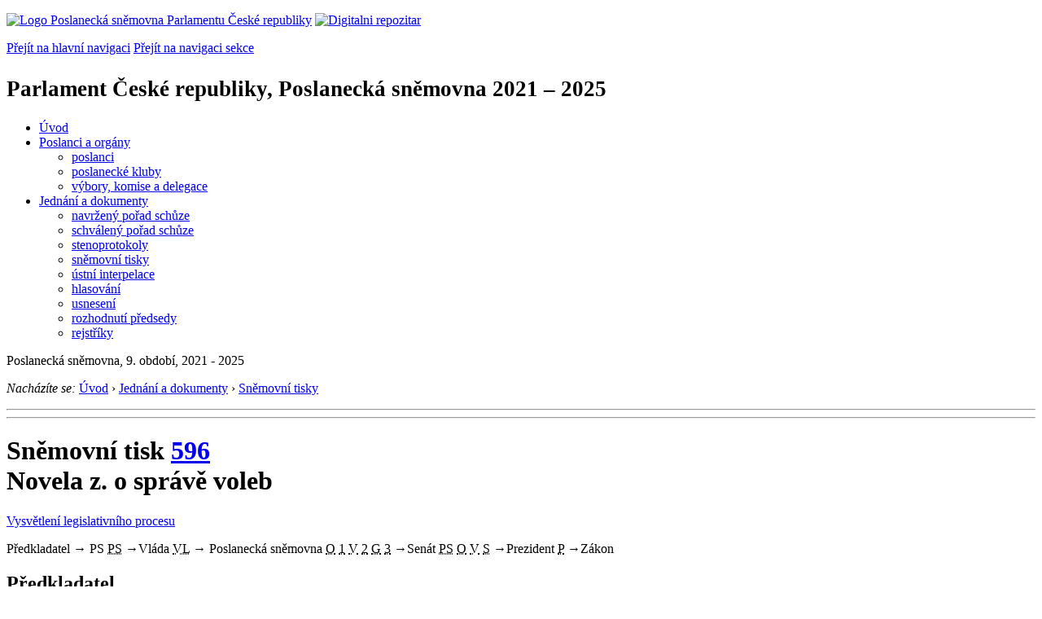

--- FILE ---
content_type: text/html; charset=Windows-1250
request_url: https://psp.cz/sqw/historie.sqw?T=596&O=9
body_size: 7730
content:
<!DOCTYPE HTML>
<!--[if lt IE 7]> <html class="ie6 ie no-js" lang="cs"> <![endif]-->
<!--[if IE 7]>    <html class="ie7 ie no-js" lang="cs"> <![endif]-->
<!--[if IE 8]>    <html class="ie8 ie no-js" lang="cs"> <![endif]-->
<!--[if gt IE 8]><!--><html class="no-js" lang="cs"><!--<![endif]-->

                     <head><title>Sněmovní tisk 596</TITLE><link rel="stylesheet" type="text/css" href="/css2/gs/main.css" media="screen,projection">
<link rel="stylesheet" type="text/css" href="/css2/gs/main.print.css" media="print">
<link rel="stylesheet" type="text/css" href="/css2/gs/main.repozitar.css" media="screen,projection">
<!-- Scripts -->
<script src="/css2/gs/mootools-core-1.4.3-nc.js"></script>
<script src="/css2/gs/mootools-more-1.4.0.1-nc.js"></script>

<!-- Widgets -->
<script src="/css2/gs/cerabox/cerabox.js"></script>
<link rel="stylesheet" type="text/css" href="/css2/gs/cerabox/style/cerabox.css">
<!--/ Widgets -->

<script src="/css2/gs/main.js"></script>
<!--/ Scripts -->
</head>

<body>

<!-- Header -->
<div id="header">
    <div class="inner">
        <div class="part-content">
            <p id="logo"><a href="/sqw/hp.sqw"><img src="/css2/gi/logo-poslanecka-snemovna-parlamentu-cr.png" width="307" height="108" alt="Logo Poslanecká sněmovna Parlamentu České republiky"></a>
            <a href="/sqw/hp.sqw?k=82" class="department-logo"><img src="/css2/gi/digitalni-repozitar-text.png" width="197" height="64" alt="Digitalni repozitar"></a></p>
            <p class="no-screen"> <a href="#menu">Přejít na hlavní navigaci</a> <a href="#left-column">Přejít na navigaci sekce</a> </p>
            <!-- Department Menu -->
            <div id="department-menu">
                <h1 class="department-title"><span><small>Parlament České republiky, Poslanecká sněmovna</small><small> 2021 &ndash; 2025</small></span></h1>
                <div class="menu-wrapper">
                    <ul>
                        <li id="dm1"><a href="/eknih/2021ps/index.htm">Úvod</a></li><li id="dm2" class="submenu"><a 
                            href="/sqw/hp.sqw?k=182&o=9">Poslanci a orgány</a><ul><li><a 
                            href="/sqw/hp.sqw?k=192&o=9">poslanci</a></li><li><a 
                            href="/sqw/organy2.sqw?k=1&o=9">poslanecké kluby</a></li><li><a 
                            href="/sqw/organy.sqw?o=9">výbory, komise a delegace</a></li></ul></li><li id="dm3" class="current submenu"><a 
                            href="/sqw/hp.sqw?k=183&o=9">Jednání a dokumenty</a><ul><li><a 
                            href="/sqw/ischuze.sqw?o=9&pozvanka=1">navržený pořad schůze</a></li><li><a 
                            href="/sqw/ischuze.sqw?o=9">schválený pořad schůze</a></li><li><a 
                            href="/eknih/2021ps/stenprot/index.htm">stenoprotokoly</a></li><li><a 
                            href="/sqw/sntisk.sqw?o=9">sněmovní tisky</a></li><li><a 
                            href="/sqw/interp.sqw?o=9">ústní interpelace</a></li><li><a 
                            href="/sqw/hlasovani.sqw?o=9">hlasování</a></li><li><a 
                            href="/sqw/hp.sqw?k=99&o=9&td=8">usnesení</a></li><li><a 
                            href="/sqw/hp.sqw?k=99&o=9&td=14">rozhodnutí předsedy</a></li><li><a 
                            href="/eknih/2021ps/rejstrik/index.htm">rejstříky</a></li></ul></li>
                    </ul>
                </div>
                <div class="clear"></div>
            </div>
            <!--/ Department Menu --> 
<p id="period">Poslanecká sněmovna, 9. období, 2021 - 2025</p><!-- Breadcrumb --><p id="breadcrumb" class="no-print"><em>Nacházíte se:</em> <a href="hp.sqw">Úvod</a> <span class="separator">&rsaquo;</span> <a href="hp.sqw?k=183">Jednání a dokumenty</a> <span class="separator">&rsaquo;</span> <a href="sntisk.sqw?o=9">Sněmovní tisky</a></p><!--/ Breadcrumb -->            
        </div>
    </div>
</div>
<!--/ Header -->

<hr>
<hr><!-- Body --><div id="body" class="wide parliamentary-document"><div class="part-content"><!-- Main content --><div id="main-content"><div class="page-title"><!-- s_host = ??, ??, sec_line=,0,-->    <!-- vazba 5296--><!-- SAX 12000--><!-- SAX 13000--><!-- SAX 19000--><!-- SAX 15000--><!-- llpxy 208009 --><h1>Sněmovní tisk <A HREF="tisky.sqw?O=9&T=596">596</A><br>Novela z. o správě voleb</h1></div><p class="info"><a href="/sqw/hp.sqw?k=331" class="button light info no-print">Vysvětlení legislativního procesu</a></p><div class="clear"></div><!-- LLLP 206531 100 100 --><!-- LLLP 206538 101 200 --><!-- LLLP 206749 102 200 --><!-- LLLP 206754 2019 300 --><!-- LLLP 206835 2056 1000 --><!-- LLLP 206835 2056 1500 --><!-- LLLP 207396 116 2000 --><!-- LLLP 207397 2045 2000 --><!-- LLLP 207398 2046 2500 --><!-- LLLP 207666 127 3000 --><!-- LLLP 207736 132 10000 --><!-- LLLP 207736 0 12000 --><!-- LLLP 207736 0 13000 --><!-- LLLP 207736 0 14000 --><!-- LLLP 207736 0 15000 --><!-- LLLP 207736 0 19000 --><!-- LLLP 207914 133 15000 --><!-- LLLP 207939 143 21000 --><!-- LLLP 207960 2077 21000 --><!-- LLLP 208009 151 23000 --><!-- LLLP 208009 0 23600 --><!-- LLLP 208009 0 24000 --><!-- lx_mm = 240-->            <!-- Legislative process schema -->            <div class="legislative-process no-print">                <!-- Predkladatel -->            	<span class="submitter narrow">Předkladatel</span>                <!--/ Predkladatel -->                <span class="arrow">&rarr;</span>                <!-- Predsedkyne snemovny -->                <span class="legislative-block">                	PS                    <span class="marks"><abbr class="mark person completed" title="Předsedkyně sněmovny"><span>PS</span></abbr>                    </span>                </span>                <!--/ Predsedkyne snemovny --> <span class="arrow">&rarr;</span><!-- Vláda --><span class="legislative-block">Vláda<span class="marks"> <abbr class="mark completed" title="Vláda">VL</abbr></span></span><!--/ Vládat -->                <span class="arrow">&rarr;</span>                <!-- Poslanecka snemovna -->                <span class="legislative-block chamber-of-deputies">                	Poslanecká sněmovna                    <span class="marks"> <abbr class="mark completed" title="Organizační výbor">O</abbr> <abbr class="mark completed" title="1. čtení">1</abbr> <abbr class="mark completed" title="Výbory">V</abbr> <abbr class="mark completed" title="2. čtení">2</abbr> <abbr class="mark completed" title="Garanční výbor">G</abbr> <abbr class="mark completed" title="3. čtení">3</abbr>                    </span>                </span>                <!--/ Poslanecka snemovna --> <span class="arrow">&rarr;</span><!-- Senat --><span class="legislative-block senate">Senát<span class="marks"> <abbr class="mark person completed" title="Předseda Senátu"><span>PS</span></abbr> <abbr class="mark completed" title="Organizační výbor">O</abbr> <abbr class="mark completed" title="Výbory">V</abbr> <abbr class="mark completed" title="Senát">S</abbr></span></span><!--/ Senat --> <span class="arrow">&rarr;</span><!-- Prezident --><span class="legislative-block president">Prezident<span class="marks"> <abbr class="mark completed" title="Prezident">P</abbr></span></span><!--/ Prezident --> <span class="arrow">&rarr;</span><!-- Zakon --><span class="paragraph approved">Zákon</span><!--/ Zakon -->            </div>            <!--/ Legislative process schema -->                                  <div class="section" id="st-xx-a"><h2 class="section-title">Předkladatel</h2><div class="section-content simple"><a href="historie.sqw?o=9&t=596&sp=1">Skupina poslanců</a> <B>předložila</B> sněmovně návrh zákona 7.&nbsp;12.&nbsp;2023.<BR>Zástupce navrhovatele: Rakušan V. a další.<br></p></div></div><!-- EndR 206531, 1 (240) --><div class="section" id="st-ps-a"><h2 class="section-title">Poslanecká sněmovna</h2><div class="section-content"><!-- Document Log --><ul class="document-log"><li class="document-log-item"><span class="marks"><span class="mark person completed"><span>PS</span></span></span><p>Návrh zákona rozeslán poslancům jako tisk <B><a href="/sqw/text/tiskt.sqw?o=9&ct=596&ct1=0">596/0</a></b> dne 7.&nbsp;12.&nbsp;2023.Parlamentní institut <b>vypracoval stanovisko</b> ke kompatibilitě tisku s právem EU <a href="https://www.psp.cz/sqw/text/text2.sqw?idd=232474">0596</a>.<br>    </li></ul><!--/ Document Log --></div></div><div class="section" id="st-gv-a"><h2 class="section-title">Vláda</h2><div class="section-content"><!-- Document Log --><ul class="document-log"><!-- EndR 206538, 2 (240) --><li class="document-log-item"><span class="marks"><span class="mark completed">VL</span></span><p> Návrh <b>zaslán</b> vládě k&nbsp;vyjádření stanoviska 11.&nbsp;12.&nbsp;2023.         Vláda zaslala stanovisko 4.&nbsp;1.&nbsp;2024. <B>Stanovisko vlády</B> rozesláno poslancům 4.&nbsp;1.&nbsp;2024 jako tisk <B><a href="/sqw/text/tiskt.sqw?o=9&ct=596&ct1=1">596/1</a></B> (<i>souhlas</i>).<br>Stanovisko zaevidováno v systému <b>eKLEP</b> pod čj. OVA <b><a href="https://odok.cz/portal/veklep/material/ALBSCYFHR94K/">1185/23</a></b>, PID ALBSCYFHR94K.<br>            </p></li></ul><!--/ Document Log --></div></div><div class="section" id="st-ps-a"><h2 class="section-title">Poslanecká sněmovna</h2><div class="section-content"><!-- Document Log --><ul class="document-log"><!-- EndR 206754, 3 (240) --><li class="document-log-item"><span class="marks"><span class="mark completed">O</span></span><p>    <B>Organizační výbor</B> projednání návrhu zákona <B>doporučil</B> 4.&nbsp;1.&nbsp;2024 (usnesení č.&nbsp;<a href="/sqw/text/tiskt.sqw?o=9&v=ORGV&ct=226">226</a>). Určil zpravodaje: <b><a href="https://www.psp.cz/sqw/detail.sqw?id=6165&o=9">Mgr.&nbsp;Radek&nbsp;Vondráček</a></b> a navrhl <b><a href="hp.sqw?k=4000&o=9">Ústavně-právní výbor</a></b> jako garanční.    </p></li><!-- EndR 206835, 10 (240) --><li class="document-log-item reading-1"><span class="marks"><span class="mark completed">1</span></span><p><strong class="highlight">1. Čtení</strong><!-- EndR 206835, 15 (240) -->proběhlo <a href="../eknih/2021ps/stenprot/088schuz/88-1.html#q29">17.</a>, <a href="../eknih/2021ps/stenprot/088schuz/88-2.html#q232">18.</a>, <a href="../eknih/2021ps/stenprot/088schuz/88-3.html#q247">19.</a>, <a href="../eknih/2021ps/stenprot/088schuz/88-4.html#q330">23.</a>, <a href="../eknih/2021ps/stenprot/088schuz/88-5.html#q561">24.</a>, <a href="../eknih/2021ps/stenprot/088schuz/88-6.html#q788">25.&nbsp;1.&nbsp;2024</a> na 88. schůzi. Návrh zákona <B>přikázán k&nbsp;projednání</B> výborům (usnesení č.&nbsp;<a href="/sqw/text/tiskt.sqw?o=9&v=US&ct=881">881</a>).</p></li><li class="document-log-item reading-1"><span class="mark completed">V</span>                      <ul><LI type=disc><B><A HREF="https://www.psp.cz/sqw/hp.sqw?k=3300&o=9">Zahraniční výbor</A></B> projednal návrh zákona a vydal 1.&nbsp;2.&nbsp;2024 <B>usnesení</B> doručené poslancům jako tisk <B><a href="/sqw/text/tiskt.sqw?o=9&ct=596&ct1=2">596/2</a></B> <i>(přerušuje projednávání)</i>.</li>                      <LI type=disc><B><A HREF="https://www.psp.cz/sqw/hp.sqw?k=4400&o=9">Výbor pro veřejnou správu a regionální rozvoj</A></B> projednal <B>navíc</B> návrh zákona a vydal 2.&nbsp;2.&nbsp;2024 <B>usnesení</B> doručené poslancům jako tisk <B><a href="/sqw/text/tiskt.sqw?o=9&ct=596&ct1=3">596/3</a></B> <i>(přerušuje projednávání)</i>.</li>                      <LI type=disc>Garanční <B><A HREF="https://www.psp.cz/sqw/hp.sqw?k=4000&o=9">Ústavně-právní výbor</A></B> projednal návrh zákona a vydal 20.&nbsp;2.&nbsp;2024 <B>usnesení</B> doručené poslancům jako tisk <B><a href="/sqw/text/tiskt.sqw?o=9&ct=596&ct1=4">596/4</a></B> <i>(přerušuje projednávání)</i>.</li>                      <LI type=disc><B><A HREF="https://www.psp.cz/sqw/hp.sqw?k=3300&o=9">Zahraniční výbor</A></B> projednal návrh zákona a vydal 15.&nbsp;3.&nbsp;2024 <B>usnesení</B> doručené poslancům jako tisk <B><a href="/sqw/text/tiskt.sqw?o=9&ct=596&ct1=5">596/5</a></B> <i>(doporučuje schválit)</i>.</li>                      <LI type=disc><B><A HREF="https://www.psp.cz/sqw/hp.sqw?k=4400&o=9">Výbor pro veřejnou správu a regionální rozvoj</A></B> projednal <B>navíc</B> návrh zákona a vydal 22.&nbsp;3.&nbsp;2024 <B>usnesení</B> doručené poslancům jako tisk <B><a href="/sqw/text/tiskt.sqw?o=9&ct=596&ct1=6">596/6</a></B> <i>(doporučuje schválit)</i>.</li>                      <LI type=disc>Garanční <B><A HREF="https://www.psp.cz/sqw/hp.sqw?k=4000&o=9">Ústavně-právní výbor</A></B> projednal návrh zákona a vydal 4.&nbsp;4.&nbsp;2024 <B>usnesení</B> doručené poslancům jako tisk <B><a href="/sqw/text/tiskt.sqw?o=9&ct=596&ct1=7">596/7</a></B> <i>(přerušuje projednávání)</i>.</li>                      <LI type=disc>Garanční <B><A HREF="https://www.psp.cz/sqw/hp.sqw?k=4000&o=9">Ústavně-právní výbor</A></B> projednal návrh zákona a vydal 29.&nbsp;4.&nbsp;2024 <B>usnesení</B> doručené poslancům jako tisk <B><a href="/sqw/text/tiskt.sqw?o=9&ct=596&ct1=8">596/8</a></B> <i>(pozměňovací návrhy)</i>.</li></ul>        </li><!-- EndR 207396, 20 (240) --><li class="document-log-item reading-2"><span class="marks"><span class="mark completed">2</span></span><p><strong class="highlight">2. Čtení</strong> Návrh zákona <b>prošel</b> obecnou rozpravou 10.&nbsp;5.&nbsp;2024 na 102. schůzi.<br>        Návrh zákona <b>prošel</b> podrobnou rozpravou 10.&nbsp;5.&nbsp;2024 na 102. schůzi.         <BR>Podané <B>pozměňovací návrhy</B> zpracovány jako tisk <B><a href="/sqw/text/tiskt.sqw?o=9&ct=596&ct1=9">596/9</a></B>, který byl rozeslán 13.&nbsp;5.&nbsp;2024 v 13:22.        </p></li><!-- EndR 207398, 25 (240) --><li class="document-log-item reading-2"><span class="marks"><span class="mark completed">G</span></span><!-- hgv_idh=207666--><ul><li><b><a href="https://www.psp.cz/sqw/hp.sqw?k=4000&o=9">Ústavně-právní výbor</a></b> vydal usnesení garančního výboru, které bylo 7.&nbsp;6.&nbsp;2024 doručeno poslancům jako sněmovní tisk <b><a href="/sqw/text/tiskt.sqw?o=9&ct=596&ct1=10">596/10</a></b> <i>(stanovisko)</i>.</li></ul>            </p></li><!-- EndR 207666, 30 (240) --><li class="document-log-item reading-3"><span class="marks"><span class="mark completed">3</span></span><p><strong class="highlight">3. Čtení</strong> proběhlo <a href="../eknih/2021ps/stenprot/107schuz/107-1.html#q16">12.</a>, <a href="../eknih/2021ps/stenprot/107schuz/107-2.html#q80">14.</a>, <a href="../eknih/2021ps/stenprot/107schuz/107-3.html#q164">21.&nbsp;6.&nbsp;2024</a> na 107. schůzi.<!--- 4--> Návrh zákona <B>schválen</B> (hlasování č. <a href="hlasy.sqw?G=83203">29</a>, usnesení č.&nbsp;<a href="/sqw/text/tiskt.sqw?o=9&v=US&ct=1039">1039</a>).        </p></li></ul><!--/ Document Log --></div></div><p class="status warning">Text návrhu zákona <b><a href="/sqw/text/tiskt.sqw?o=9&ct=596&ct1=0&v=PZ&pn=9&pt=1">schváleného</a></b> Poslaneckou sněmovnou.</p></li><div class="section" id="st-se-a"><h2 class="section-title">Senát</h2><div class="section-content"><!-- Document Log --><ul class="document-log"><li class="document-log-item"><span class="marks"><span class="mark person completed"><span>PS</span></span></span><p>Poslanecká sněmovna <b>postoupila</b>  dne 26.&nbsp;6.&nbsp;2024 návrh zákona Senátu jako tisk <b><a href="https://www.senat.cz/xqw/xervlet/pssenat/historie?cid=pssenat_historie.pHistorieTisku.list&forEach.action=detail&forEach.value=s5296">284</a></b>, dokument <b>284/0</b>.<br><!-- EndR 207736, 130 (240) --></p></li><li class="document-log-item"><span class="marks"><span class="mark completed">O</span></span><p>Organizační výbor  dne 4.&nbsp;7.&nbsp;2024 <b>stanovil</b> garančním výborem Ústavně-právní výbor (&nbsp;) a <b>přikázal</b> tisk k projednání: Výbor pro územní rozvoj, veřejnou správu a životní prostředí (&nbsp;), Výbor pro zahraniční věci, obranu a bezpečnost (&nbsp;), Výbor pro vzdělávání, vědu, kulturu, lidská práva a petice (&nbsp;), Stálá komise Senátu pro Ústavu České republiky a parlamentní procedury (&nbsp;), Stálá komise Senátu pro krajany žijící v zahraničí (&nbsp;).<!-- EndR 207736, 140 (240) --></p></li><li class="document-log-item"><span class="marks"><span class="mark completed">V</span></span><ul><li><b>Stálá komise Senátu pro Ústavu České republiky a parlamentní procedury</b> projednal návrh  dne 23.&nbsp;7.&nbsp;2024 a přijal usnesení č. 10, které bylo rozdáno jako tisk <b><a href="http://www.senat.cz/xqw/webdav/pssenat/original/112710/94536">284/5</a></b> (<i>konstatuje</i>).</li><li><b>Ústavně-právní výbor</b> projednal návrh  dne 24.&nbsp;7.&nbsp;2024 a přijal usnesení č. 179, které bylo rozdáno jako tisk <b><a href="http://www.senat.cz/xqw/webdav/pssenat/original/112732/94557">284/1</a></b> (<i>schvaluje</i>).</li><li><b>Výbor pro územní rozvoj, veřejnou správu a životní prostředí</b> projednal návrh  dne 24.&nbsp;7.&nbsp;2024 a přijal usnesení č. 113, které bylo rozdáno jako tisk <b><a href="http://www.senat.cz/xqw/webdav/pssenat/original/112720/94545">284/2</a></b> (<i>schvaluje</i>).</li><li><b>Výbor pro zahraniční věci, obranu a bezpečnost</b> projednal návrh  dne 24.&nbsp;7.&nbsp;2024 a přijal usnesení č. 209, které bylo rozdáno jako tisk <b><a href="http://www.senat.cz/xqw/webdav/pssenat/original/112763/94580">284/3</a></b> (<i>schvaluje</i>).</li><li><b>Stálá komise Senátu pro krajany žijící v zahraničí</b> projednal návrh  dne 25.&nbsp;7.&nbsp;2024 a přijal usnesení č. 24, které bylo rozdáno jako tisk <b><a href="http://www.senat.cz/xqw/webdav/pssenat/original/112775/94592">284/6</a></b> (<i>schvaluje</i>).</li><li><b>Výbor pro vzdělávání, vědu, kulturu, lidská práva a petice</b> projednal návrh  dne 20.&nbsp;8.&nbsp;2024 a přijal usnesení č. 152, které bylo rozdáno jako tisk <b><a href="http://www.senat.cz/xqw/webdav/pssenat/original/112927/94716">284/4</a></b> (<i>schvaluje</i>).</li></ul><!-- EndR 207736, 150 (240) --></li><li class="document-log-item"><span class="marks"><span class="mark completed">S</span></span><p><!-- akc=8--><!-- vj=Senát návrh <b>schválil</b>, uiv=66-->Návrh <b>projednán</b>  dne 21.&nbsp;8.&nbsp;2024 na 28. schůzi Senátu.<br>Senát návrh <b>schválil</b> (usnesení č. <a href="http://www.senat.cz/xqw/xervlet/pssenat/htmlhled?action=doc&value=113025">490</a>).                <BR><!--- 1--></p></li></ul><!--/ Document Log --></div></div><div class="section" id="st-pr-a"><h2 class="section-title">Prezident republiky</h2><div class="section-content"><!-- Document Log --><ul class="document-log"><!-- EndR 207939, 210 (240) --><li class="document-log-item"><span class="marks"><span class="mark completed">P</span></span><p>Zákon <B>doručen</B> prezidentovi k podepsání 26.&nbsp;8.&nbsp;2024.        <BR>Prezident zákon <B>podepsal</B> 28.&nbsp;8.&nbsp;2024.        <BR>Rozhodnutí <b>doručeno</b> do Sněmovny 28.&nbsp;8.&nbsp;2024.        </p></li></ul><!--/ Document Log --></div></div><div class="section" id="st-gv-b"><h2 class="section-title">Sbírka zákonů</h2><div class="section-content"><!-- Document Log --><ul class="document-log"><!-- EndR 208009, 230 (240) --><li class="document-log-item"><span class="marks"><span class="mark completed">Sb</span></span><p>Schválený zákon <b>odeslán</b> k publikaci ve Sbírce zákonů 6.&nbsp;9.&nbsp;2024.    </p></li></ul><!--/ Document Log --></div></div><p class="status okx">Zákon <B>vyhlášen</B> 19.&nbsp;9.&nbsp;2024 ve  Sbírce zákonů v částce 268 pod číslem <a href="sbirka.sqw?O=9&T=596">268/2024</a> Sb.</p>            <sqw_flush><hr><b>Písemné pozměňovací návrhy</b><table border=1 cellpadding=2 cellspacing=0><tr class="lightblue"><td><b>Číslo</b></td><td><b>Předkladatel</b></td><td><b>Dokument</b></td><td><b>Popis</b></td><td><b>Datum</b></td></tr><tr valign=top><td align=right><b>4131</b></td><td><a href="detail.sqw?id=6158">Karel&nbsp;Rais</a></td><td><a href="https://www.psp.cz/sqw/text/orig2.sqw?idd=234334">25387-39326.docx</a> (65&nbsp;KB)</td><td>&nbsp;</td><td>27.&nbsp;3.&nbsp;2024&nbsp;v&nbsp;09:17:30</td></tr><tr valign=top><td align=right><b>4244</b></td><td><a href="detail.sqw?id=6515">Jiří&nbsp;Strýček</a></td><td><a href="https://www.psp.cz/sqw/text/orig2.sqw?idd=234933">25500-39506.docx</a> (46&nbsp;KB)</td><td>&nbsp;</td><td>18.&nbsp;4.&nbsp;2024&nbsp;v&nbsp;10:21:07</td></tr><tr valign=top><td align=right><b>4265</b></td><td><a href="detail.sqw?id=6746">Lucie&nbsp;Potůčková</a></td><td><a href="https://www.psp.cz/sqw/text/orig2.sqw?idd=235119">25521-39581.docx</a> (19&nbsp;KB)</td><td>&nbsp;</td><td>23.&nbsp;4.&nbsp;2024&nbsp;v&nbsp;22:06:16</td></tr><tr valign=top><td align=right><b>4266</b></td><td><a href="detail.sqw?id=6746">Lucie&nbsp;Potůčková</a></td><td><a href="https://www.psp.cz/sqw/text/orig2.sqw?idd=235121">25522-39582.docx</a> (19&nbsp;KB)</td><td>&nbsp;</td><td>23.&nbsp;4.&nbsp;2024&nbsp;v&nbsp;22:06:50</td></tr><tr valign=top><td align=right><b>4267</b></td><td><a href="detail.sqw?id=6746">Lucie&nbsp;Potůčková</a></td><td><a href="https://www.psp.cz/sqw/text/orig2.sqw?idd=235123">25523-39583.docx</a> (25&nbsp;KB)</td><td>&nbsp;</td><td>23.&nbsp;4.&nbsp;2024&nbsp;v&nbsp;22:07:07</td></tr><tr valign=top><td align=right><b>4268</b></td><td><a href="detail.sqw?id=6746">Lucie&nbsp;Potůčková</a></td><td><a href="https://www.psp.cz/sqw/text/orig2.sqw?idd=235125">25524-39584.doc</a> (90&nbsp;KB)</td><td>&nbsp;</td><td>23.&nbsp;4.&nbsp;2024&nbsp;v&nbsp;22:07:25</td></tr><tr valign=top><td align=right><b>4269</b></td><td><a href="detail.sqw?id=6746">Lucie&nbsp;Potůčková</a></td><td><a href="https://www.psp.cz/sqw/text/orig2.sqw?idd=235127">25525-39585.doc</a> (175&nbsp;KB)</td><td>&nbsp;</td><td>23.&nbsp;4.&nbsp;2024&nbsp;v&nbsp;22:07:43</td></tr><tr valign=top><td align=right><b>4270</b></td><td><a href="detail.sqw?id=6746">Lucie&nbsp;Potůčková</a></td><td><a href="https://www.psp.cz/sqw/text/orig2.sqw?idd=235129">25526-39586.docx</a> (19&nbsp;KB)</td><td>&nbsp;</td><td>23.&nbsp;4.&nbsp;2024&nbsp;v&nbsp;22:08:00</td></tr><tr valign=top><td align=right><b>4298</b></td><td><a href="detail.sqw?id=6534">Jiří&nbsp;Mašek</a></td><td><a href="https://www.psp.cz/sqw/text/orig2.sqw?idd=240574">25554-39622.docx</a> (30&nbsp;KB)</td><td>&nbsp;</td><td>29.&nbsp;4.&nbsp;2024&nbsp;v&nbsp;08:46:07</td></tr><tr valign=top><td align=right><b>4299</b></td><td><a href="detail.sqw?id=6534">Jiří&nbsp;Mašek</a></td><td><a href="https://www.psp.cz/sqw/text/orig2.sqw?idd=240576">25555-39623.docx</a> (29&nbsp;KB)</td><td>&nbsp;</td><td>29.&nbsp;4.&nbsp;2024&nbsp;v&nbsp;08:47:02</td></tr><tr valign=top><td align=right><b>4305</b></td><td><a href="detail.sqw?id=6471">Jana&nbsp;Mračková Vildumetzová</a></td><td><a href="https://www.psp.cz/sqw/text/orig2.sqw?idd=240693">25561-39653.doc</a> (122&nbsp;KB)</td><td>&nbsp;</td><td>2.&nbsp;5.&nbsp;2024&nbsp;v&nbsp;12:38:54</td></tr><tr valign=top><td align=right><b>4306</b></td><td><a href="detail.sqw?id=6780">Berenika&nbsp;Peštová</a></td><td><a href="https://www.psp.cz/sqw/text/orig2.sqw?idd=240703">25562-39654.docx</a> (109&nbsp;KB)</td><td>&nbsp;</td><td>2.&nbsp;5.&nbsp;2024&nbsp;v&nbsp;15:36:19</td></tr><tr valign=top><td align=right><b>4332</b></td><td><a href="detail.sqw?id=6165">Radek&nbsp;Vondráček</a></td><td><a href="https://www.psp.cz/sqw/text/orig2.sqw?idd=241734">25588-39711.docx</a> (13&nbsp;KB)</td><td>&nbsp;</td><td>9.&nbsp;5.&nbsp;2024&nbsp;v&nbsp;10:14:32</td></tr><tr valign=top><td align=right><b>4333</b></td><td><a href="detail.sqw?id=6165">Radek&nbsp;Vondráček</a></td><td><a href="https://www.psp.cz/sqw/text/orig2.sqw?idd=241736">25589-39712.doc</a> (83&nbsp;KB)</td><td>&nbsp;</td><td>9.&nbsp;5.&nbsp;2024&nbsp;v&nbsp;10:15:47</td></tr><tr valign=top><td align=right><b>4334</b></td><td><a href="detail.sqw?id=6165">Radek&nbsp;Vondráček</a></td><td><a href="https://www.psp.cz/sqw/text/orig2.sqw?idd=241738">25590-39713.doc</a> (83&nbsp;KB)</td><td>&nbsp;</td><td>9.&nbsp;5.&nbsp;2024&nbsp;v&nbsp;10:23:15</td></tr><tr valign=top><td align=right><b>4335</b></td><td><a href="detail.sqw?id=6165">Radek&nbsp;Vondráček</a></td><td><a href="https://www.psp.cz/sqw/text/orig2.sqw?idd=241741">25591-39714.doc</a> (72&nbsp;KB)</td><td>&nbsp;</td><td>9.&nbsp;5.&nbsp;2024&nbsp;v&nbsp;12:39:12</td></tr></table> <br><br><b>Deskriptory EUROVOCu:</b> <a href="tisky.sqw?et=110076">evropské volby</a>, <a href="tisky.sqw?et=108130">korespondenční hlasování</a>, <a href="tisky.sqw?et=105220">místní volby</a>, <a href="tisky.sqw?et=108888">parlamentní volby</a>, <a href="tisky.sqw?et=110075">prezidentské volby</a>, <a href="tisky.sqw?et=7112">volby</a><p><p><b><a href="historie.sqw?o=9&t=596&snzp=1">Navržené změny předpisů</a></b> (6)<br><br><div class="clear"></div></div><!--/ Main content --><div class="clear"></div></div></div><!--/ Body --><hr>

<!-- Menu -->
<div id="menu" class="light">
    <h2 class="no-screen">Hlavní menu</h2>
    <ul>
        <li id="menu-item-0"><a href="/sqw/hp.sqw?k=82">Přehled obsahu</a></li>
        <li id="menu-item-1" class="current"><a href="/eknih/index.htm"><span>Společná česko-slovenská<br>digitální parlamentní knihovna</span></a></li>
        <li id="menu-item-2"><a href="/eknih/snemy/index.htm"><span>Digitální knihovna<br>České sněmy</span></a></li>
    </ul>
    <ul class="small">
    	<li id="menu-item-4"><a href="/sqw/hp.sqw?k=83">Informace</a></li>
        <li id="menu-item-5"><a href="/sqw/hp.sqw?k=84">Rejstříky</a></li>
        <li id="menu-item-6"><a href="/sqw/hp.sqw?k=85">Zajímavosti v repozitáři</a></li>
    </ul>
</div>
<!--/ Menu -->
<hr>

<!-- Page tools -->
<div id="tools">
    <div class="part-content">
        <div id="languages">
            <p id="piktogram"><a href="https://www.psp.cz/informace-v-ceskem-znakovem-jazyce" class="czj"></a</p>
            <p class="current"><a href="https://pspen.psp.cz/" class="en">English</a></p>
            <ul>
                <li><a href="#" class="cs">Česky</a></li>
            </ul>
        </div>
        <form action="/sqw/srch.sqw" method="get" id="form-search">
            <fieldset><legend class="no-screen">Hledat</legend>
<!--                <input type="text" name="ww" placeholder="Vyhledat" class="input"> -->
                <span class="itxt" style="padding: 4px;vertical-align: text-top;"><a href="/sqw/srch.sqw" style="text-decoration: none;">Plnotextové vyhledávání</a></span>
                <input type="image" src="/css2/gi/button-search.png" alt="Hledat" class="submit">
            </fieldset>
        </form>
        <p id="login"><b><a href="https://psp.cz/sqw/isp.sqw">ISP</a></b> (<a href="https://psp.cz/sqw/isp.sqw">příhlásit</a>)</p>
    </div>
</div>
<!--/ Page tools -->

<hr>

<!-- Footer -->
<div id="footer">
    <div class="part-content"> 
        
        <!-- Site map -->
        <!--/ Site map -->
        
        <hr>
        
        <!-- Footer Info -->
        <div id="footer-info">
            <div class="footer-section footer-site-info">
                <ul>
                    <li class="first"><a href="/sqw/hp.sqw?k=680">Mapa webu</a></li>
                    <li><a href="/sqw/hp.sqw?k=674">Nápověda</a></li>
                    <li><a href="/sqw/hp.sqw?k=151">Odběr RSS</a></li>
                    <li><a href="/sqw/hp.sqw?k=32">Prohlášení přístupnosti</a></li>
                    <li><a href="https://www.psp.cz/informace-v-ceskem-znakovem-jazyce"><img src="/css2/gi/piktogram_footer.png" alt="Pro neslyĹˇĂ­cĂ­" style=" margin-bottom: -7px;"></a></li>
                </ul>
                <p>Parlament České republiky, Poslanecká sněmovna, Sněmovní 4, 118 26, Praha 1 - Malá Strana</p>
            </div>
            <div class="footer-section footer-contact">
                <p><b>Telefon na spojovatelku:</b> 257 171 111</p>
                <p class="no-print"><strong><a href="/sqw/hp.sqw?k=33">Informace dle zákona 106/1999 Sb.</a></strong></p>
            </div>            
            <div class="footer-section footer-social">
                        <p><a href="/sqw/hp.sqw?k=325" class="youtube">YouTube</a></p>
                        <p><a href="/sqw/hp.sqw?k=327" class="facebook">Facebook</a></p>
                        <p><a href="/sqw/hp.sqw?k=326" class="twitter">Twitter</a></p>
                        <p><a href="/sqw/hp.sqw?k=334" class="instagram">Instagram</a></p>
                        <!--WRD-->
            </div>
            <div class="clear"></div>
        </div>
        <!--/ Footer Info --> 
        
    </div>
</div>
<!--/ Footer -->

<!-- Matomo Image Tracker-->
<img referrerpolicy="no-referrer-when-downgrade" src="https://matomo.psp.cz/matomo.php?idsite=4&amp;rec=1" style="border:0" alt="" />
<!-- End Matomo -->

</body>
</html>
